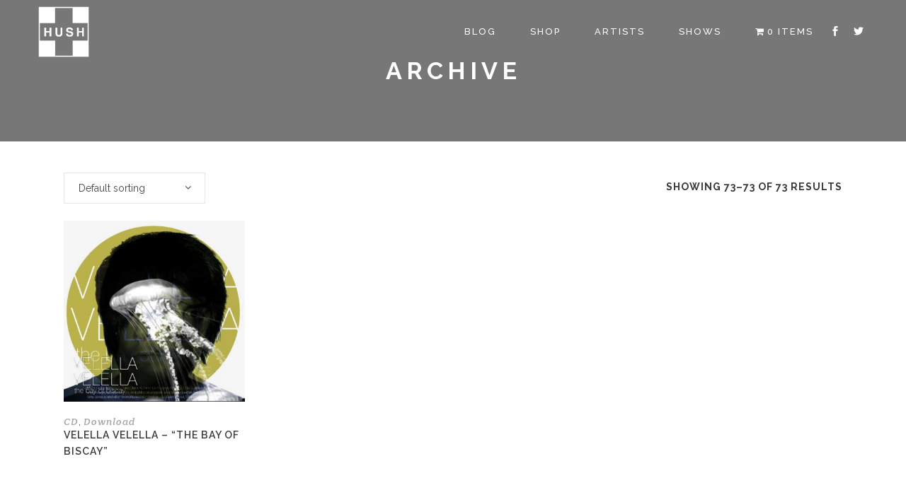

--- FILE ---
content_type: text/html; charset=UTF-8
request_url: https://www.hushrecords.com/format/cd-download/page/7/
body_size: 14576
content:
<!DOCTYPE html>
<html lang="en-US">
<head>
	<meta charset="UTF-8"/>
	
	<link rel="profile" href="https://gmpg.org/xfn/11"/>
		
				<meta name=viewport content="width=device-width,initial-scale=1,user-scalable=no">
					
						
				
	<title>CD + Download &#8211; Page 7 &#8211; HUSH</title>
<meta name='robots' content='max-image-preview:large' />
<link rel='dns-prefetch' href='//widget.bandsintown.com' />
<link rel='dns-prefetch' href='//fonts.googleapis.com' />
<link rel="alternate" type="application/rss+xml" title="HUSH &raquo; Feed" href="https://www.hushrecords.com/feed/" />
<link rel="alternate" type="application/rss+xml" title="HUSH &raquo; Comments Feed" href="https://www.hushrecords.com/comments/feed/" />
<link rel="alternate" type="application/rss+xml" title="HUSH &raquo; CD + Download Format Feed" href="https://www.hushrecords.com/format/cd-download/feed/" />
<style id='wp-img-auto-sizes-contain-inline-css' type='text/css'>
img:is([sizes=auto i],[sizes^="auto," i]){contain-intrinsic-size:3000px 1500px}
/*# sourceURL=wp-img-auto-sizes-contain-inline-css */
</style>
<link rel='stylesheet' id='layerslider-css' href='https://www.hushrecords.com/wp/wp-content/plugins/LayerSlider/static/layerslider/css/layerslider.css?ver=6.10.0' type='text/css' media='all' />
<link rel='stylesheet' id='ls-google-fonts-css' href='https://fonts.googleapis.com/css?family=Lato:100,300,regular,700,900%7COpen+Sans:300%7CIndie+Flower:regular%7COswald:300,regular,700&#038;subset=latin%2Clatin-ext' type='text/css' media='all' />
<style id='wp-emoji-styles-inline-css' type='text/css'>

	img.wp-smiley, img.emoji {
		display: inline !important;
		border: none !important;
		box-shadow: none !important;
		height: 1em !important;
		width: 1em !important;
		margin: 0 0.07em !important;
		vertical-align: -0.1em !important;
		background: none !important;
		padding: 0 !important;
	}
/*# sourceURL=wp-emoji-styles-inline-css */
</style>
<style id='wp-block-library-inline-css' type='text/css'>
:root{--wp-block-synced-color:#7a00df;--wp-block-synced-color--rgb:122,0,223;--wp-bound-block-color:var(--wp-block-synced-color);--wp-editor-canvas-background:#ddd;--wp-admin-theme-color:#007cba;--wp-admin-theme-color--rgb:0,124,186;--wp-admin-theme-color-darker-10:#006ba1;--wp-admin-theme-color-darker-10--rgb:0,107,160.5;--wp-admin-theme-color-darker-20:#005a87;--wp-admin-theme-color-darker-20--rgb:0,90,135;--wp-admin-border-width-focus:2px}@media (min-resolution:192dpi){:root{--wp-admin-border-width-focus:1.5px}}.wp-element-button{cursor:pointer}:root .has-very-light-gray-background-color{background-color:#eee}:root .has-very-dark-gray-background-color{background-color:#313131}:root .has-very-light-gray-color{color:#eee}:root .has-very-dark-gray-color{color:#313131}:root .has-vivid-green-cyan-to-vivid-cyan-blue-gradient-background{background:linear-gradient(135deg,#00d084,#0693e3)}:root .has-purple-crush-gradient-background{background:linear-gradient(135deg,#34e2e4,#4721fb 50%,#ab1dfe)}:root .has-hazy-dawn-gradient-background{background:linear-gradient(135deg,#faaca8,#dad0ec)}:root .has-subdued-olive-gradient-background{background:linear-gradient(135deg,#fafae1,#67a671)}:root .has-atomic-cream-gradient-background{background:linear-gradient(135deg,#fdd79a,#004a59)}:root .has-nightshade-gradient-background{background:linear-gradient(135deg,#330968,#31cdcf)}:root .has-midnight-gradient-background{background:linear-gradient(135deg,#020381,#2874fc)}:root{--wp--preset--font-size--normal:16px;--wp--preset--font-size--huge:42px}.has-regular-font-size{font-size:1em}.has-larger-font-size{font-size:2.625em}.has-normal-font-size{font-size:var(--wp--preset--font-size--normal)}.has-huge-font-size{font-size:var(--wp--preset--font-size--huge)}.has-text-align-center{text-align:center}.has-text-align-left{text-align:left}.has-text-align-right{text-align:right}.has-fit-text{white-space:nowrap!important}#end-resizable-editor-section{display:none}.aligncenter{clear:both}.items-justified-left{justify-content:flex-start}.items-justified-center{justify-content:center}.items-justified-right{justify-content:flex-end}.items-justified-space-between{justify-content:space-between}.screen-reader-text{border:0;clip-path:inset(50%);height:1px;margin:-1px;overflow:hidden;padding:0;position:absolute;width:1px;word-wrap:normal!important}.screen-reader-text:focus{background-color:#ddd;clip-path:none;color:#444;display:block;font-size:1em;height:auto;left:5px;line-height:normal;padding:15px 23px 14px;text-decoration:none;top:5px;width:auto;z-index:100000}html :where(.has-border-color){border-style:solid}html :where([style*=border-top-color]){border-top-style:solid}html :where([style*=border-right-color]){border-right-style:solid}html :where([style*=border-bottom-color]){border-bottom-style:solid}html :where([style*=border-left-color]){border-left-style:solid}html :where([style*=border-width]){border-style:solid}html :where([style*=border-top-width]){border-top-style:solid}html :where([style*=border-right-width]){border-right-style:solid}html :where([style*=border-bottom-width]){border-bottom-style:solid}html :where([style*=border-left-width]){border-left-style:solid}html :where(img[class*=wp-image-]){height:auto;max-width:100%}:where(figure){margin:0 0 1em}html :where(.is-position-sticky){--wp-admin--admin-bar--position-offset:var(--wp-admin--admin-bar--height,0px)}@media screen and (max-width:600px){html :where(.is-position-sticky){--wp-admin--admin-bar--position-offset:0px}}

/*# sourceURL=wp-block-library-inline-css */
</style><link rel='stylesheet' id='wc-blocks-style-css' href='https://www.hushrecords.com/wp/wp-content/plugins/woocommerce/assets/client/blocks/wc-blocks.css?ver=wc-10.4.3' type='text/css' media='all' />
<style id='global-styles-inline-css' type='text/css'>
:root{--wp--preset--aspect-ratio--square: 1;--wp--preset--aspect-ratio--4-3: 4/3;--wp--preset--aspect-ratio--3-4: 3/4;--wp--preset--aspect-ratio--3-2: 3/2;--wp--preset--aspect-ratio--2-3: 2/3;--wp--preset--aspect-ratio--16-9: 16/9;--wp--preset--aspect-ratio--9-16: 9/16;--wp--preset--color--black: #000000;--wp--preset--color--cyan-bluish-gray: #abb8c3;--wp--preset--color--white: #ffffff;--wp--preset--color--pale-pink: #f78da7;--wp--preset--color--vivid-red: #cf2e2e;--wp--preset--color--luminous-vivid-orange: #ff6900;--wp--preset--color--luminous-vivid-amber: #fcb900;--wp--preset--color--light-green-cyan: #7bdcb5;--wp--preset--color--vivid-green-cyan: #00d084;--wp--preset--color--pale-cyan-blue: #8ed1fc;--wp--preset--color--vivid-cyan-blue: #0693e3;--wp--preset--color--vivid-purple: #9b51e0;--wp--preset--gradient--vivid-cyan-blue-to-vivid-purple: linear-gradient(135deg,rgb(6,147,227) 0%,rgb(155,81,224) 100%);--wp--preset--gradient--light-green-cyan-to-vivid-green-cyan: linear-gradient(135deg,rgb(122,220,180) 0%,rgb(0,208,130) 100%);--wp--preset--gradient--luminous-vivid-amber-to-luminous-vivid-orange: linear-gradient(135deg,rgb(252,185,0) 0%,rgb(255,105,0) 100%);--wp--preset--gradient--luminous-vivid-orange-to-vivid-red: linear-gradient(135deg,rgb(255,105,0) 0%,rgb(207,46,46) 100%);--wp--preset--gradient--very-light-gray-to-cyan-bluish-gray: linear-gradient(135deg,rgb(238,238,238) 0%,rgb(169,184,195) 100%);--wp--preset--gradient--cool-to-warm-spectrum: linear-gradient(135deg,rgb(74,234,220) 0%,rgb(151,120,209) 20%,rgb(207,42,186) 40%,rgb(238,44,130) 60%,rgb(251,105,98) 80%,rgb(254,248,76) 100%);--wp--preset--gradient--blush-light-purple: linear-gradient(135deg,rgb(255,206,236) 0%,rgb(152,150,240) 100%);--wp--preset--gradient--blush-bordeaux: linear-gradient(135deg,rgb(254,205,165) 0%,rgb(254,45,45) 50%,rgb(107,0,62) 100%);--wp--preset--gradient--luminous-dusk: linear-gradient(135deg,rgb(255,203,112) 0%,rgb(199,81,192) 50%,rgb(65,88,208) 100%);--wp--preset--gradient--pale-ocean: linear-gradient(135deg,rgb(255,245,203) 0%,rgb(182,227,212) 50%,rgb(51,167,181) 100%);--wp--preset--gradient--electric-grass: linear-gradient(135deg,rgb(202,248,128) 0%,rgb(113,206,126) 100%);--wp--preset--gradient--midnight: linear-gradient(135deg,rgb(2,3,129) 0%,rgb(40,116,252) 100%);--wp--preset--font-size--small: 13px;--wp--preset--font-size--medium: 20px;--wp--preset--font-size--large: 36px;--wp--preset--font-size--x-large: 42px;--wp--preset--spacing--20: 0.44rem;--wp--preset--spacing--30: 0.67rem;--wp--preset--spacing--40: 1rem;--wp--preset--spacing--50: 1.5rem;--wp--preset--spacing--60: 2.25rem;--wp--preset--spacing--70: 3.38rem;--wp--preset--spacing--80: 5.06rem;--wp--preset--shadow--natural: 6px 6px 9px rgba(0, 0, 0, 0.2);--wp--preset--shadow--deep: 12px 12px 50px rgba(0, 0, 0, 0.4);--wp--preset--shadow--sharp: 6px 6px 0px rgba(0, 0, 0, 0.2);--wp--preset--shadow--outlined: 6px 6px 0px -3px rgb(255, 255, 255), 6px 6px rgb(0, 0, 0);--wp--preset--shadow--crisp: 6px 6px 0px rgb(0, 0, 0);}:where(.is-layout-flex){gap: 0.5em;}:where(.is-layout-grid){gap: 0.5em;}body .is-layout-flex{display: flex;}.is-layout-flex{flex-wrap: wrap;align-items: center;}.is-layout-flex > :is(*, div){margin: 0;}body .is-layout-grid{display: grid;}.is-layout-grid > :is(*, div){margin: 0;}:where(.wp-block-columns.is-layout-flex){gap: 2em;}:where(.wp-block-columns.is-layout-grid){gap: 2em;}:where(.wp-block-post-template.is-layout-flex){gap: 1.25em;}:where(.wp-block-post-template.is-layout-grid){gap: 1.25em;}.has-black-color{color: var(--wp--preset--color--black) !important;}.has-cyan-bluish-gray-color{color: var(--wp--preset--color--cyan-bluish-gray) !important;}.has-white-color{color: var(--wp--preset--color--white) !important;}.has-pale-pink-color{color: var(--wp--preset--color--pale-pink) !important;}.has-vivid-red-color{color: var(--wp--preset--color--vivid-red) !important;}.has-luminous-vivid-orange-color{color: var(--wp--preset--color--luminous-vivid-orange) !important;}.has-luminous-vivid-amber-color{color: var(--wp--preset--color--luminous-vivid-amber) !important;}.has-light-green-cyan-color{color: var(--wp--preset--color--light-green-cyan) !important;}.has-vivid-green-cyan-color{color: var(--wp--preset--color--vivid-green-cyan) !important;}.has-pale-cyan-blue-color{color: var(--wp--preset--color--pale-cyan-blue) !important;}.has-vivid-cyan-blue-color{color: var(--wp--preset--color--vivid-cyan-blue) !important;}.has-vivid-purple-color{color: var(--wp--preset--color--vivid-purple) !important;}.has-black-background-color{background-color: var(--wp--preset--color--black) !important;}.has-cyan-bluish-gray-background-color{background-color: var(--wp--preset--color--cyan-bluish-gray) !important;}.has-white-background-color{background-color: var(--wp--preset--color--white) !important;}.has-pale-pink-background-color{background-color: var(--wp--preset--color--pale-pink) !important;}.has-vivid-red-background-color{background-color: var(--wp--preset--color--vivid-red) !important;}.has-luminous-vivid-orange-background-color{background-color: var(--wp--preset--color--luminous-vivid-orange) !important;}.has-luminous-vivid-amber-background-color{background-color: var(--wp--preset--color--luminous-vivid-amber) !important;}.has-light-green-cyan-background-color{background-color: var(--wp--preset--color--light-green-cyan) !important;}.has-vivid-green-cyan-background-color{background-color: var(--wp--preset--color--vivid-green-cyan) !important;}.has-pale-cyan-blue-background-color{background-color: var(--wp--preset--color--pale-cyan-blue) !important;}.has-vivid-cyan-blue-background-color{background-color: var(--wp--preset--color--vivid-cyan-blue) !important;}.has-vivid-purple-background-color{background-color: var(--wp--preset--color--vivid-purple) !important;}.has-black-border-color{border-color: var(--wp--preset--color--black) !important;}.has-cyan-bluish-gray-border-color{border-color: var(--wp--preset--color--cyan-bluish-gray) !important;}.has-white-border-color{border-color: var(--wp--preset--color--white) !important;}.has-pale-pink-border-color{border-color: var(--wp--preset--color--pale-pink) !important;}.has-vivid-red-border-color{border-color: var(--wp--preset--color--vivid-red) !important;}.has-luminous-vivid-orange-border-color{border-color: var(--wp--preset--color--luminous-vivid-orange) !important;}.has-luminous-vivid-amber-border-color{border-color: var(--wp--preset--color--luminous-vivid-amber) !important;}.has-light-green-cyan-border-color{border-color: var(--wp--preset--color--light-green-cyan) !important;}.has-vivid-green-cyan-border-color{border-color: var(--wp--preset--color--vivid-green-cyan) !important;}.has-pale-cyan-blue-border-color{border-color: var(--wp--preset--color--pale-cyan-blue) !important;}.has-vivid-cyan-blue-border-color{border-color: var(--wp--preset--color--vivid-cyan-blue) !important;}.has-vivid-purple-border-color{border-color: var(--wp--preset--color--vivid-purple) !important;}.has-vivid-cyan-blue-to-vivid-purple-gradient-background{background: var(--wp--preset--gradient--vivid-cyan-blue-to-vivid-purple) !important;}.has-light-green-cyan-to-vivid-green-cyan-gradient-background{background: var(--wp--preset--gradient--light-green-cyan-to-vivid-green-cyan) !important;}.has-luminous-vivid-amber-to-luminous-vivid-orange-gradient-background{background: var(--wp--preset--gradient--luminous-vivid-amber-to-luminous-vivid-orange) !important;}.has-luminous-vivid-orange-to-vivid-red-gradient-background{background: var(--wp--preset--gradient--luminous-vivid-orange-to-vivid-red) !important;}.has-very-light-gray-to-cyan-bluish-gray-gradient-background{background: var(--wp--preset--gradient--very-light-gray-to-cyan-bluish-gray) !important;}.has-cool-to-warm-spectrum-gradient-background{background: var(--wp--preset--gradient--cool-to-warm-spectrum) !important;}.has-blush-light-purple-gradient-background{background: var(--wp--preset--gradient--blush-light-purple) !important;}.has-blush-bordeaux-gradient-background{background: var(--wp--preset--gradient--blush-bordeaux) !important;}.has-luminous-dusk-gradient-background{background: var(--wp--preset--gradient--luminous-dusk) !important;}.has-pale-ocean-gradient-background{background: var(--wp--preset--gradient--pale-ocean) !important;}.has-electric-grass-gradient-background{background: var(--wp--preset--gradient--electric-grass) !important;}.has-midnight-gradient-background{background: var(--wp--preset--gradient--midnight) !important;}.has-small-font-size{font-size: var(--wp--preset--font-size--small) !important;}.has-medium-font-size{font-size: var(--wp--preset--font-size--medium) !important;}.has-large-font-size{font-size: var(--wp--preset--font-size--large) !important;}.has-x-large-font-size{font-size: var(--wp--preset--font-size--x-large) !important;}
/*# sourceURL=global-styles-inline-css */
</style>

<style id='classic-theme-styles-inline-css' type='text/css'>
/*! This file is auto-generated */
.wp-block-button__link{color:#fff;background-color:#32373c;border-radius:9999px;box-shadow:none;text-decoration:none;padding:calc(.667em + 2px) calc(1.333em + 2px);font-size:1.125em}.wp-block-file__button{background:#32373c;color:#fff;text-decoration:none}
/*# sourceURL=/wp-includes/css/classic-themes.min.css */
</style>
<link rel='stylesheet' id='wpmenucart-icons-css' href='https://www.hushrecords.com/wp/wp-content/plugins/woocommerce-menu-bar-cart/assets/css/wpmenucart-icons.min.css?ver=2.14.12' type='text/css' media='all' />
<style id='wpmenucart-icons-inline-css' type='text/css'>
@font-face{font-family:WPMenuCart;src:url(https://www.hushrecords.com/wp/wp-content/plugins/woocommerce-menu-bar-cart/assets/fonts/WPMenuCart.eot);src:url(https://www.hushrecords.com/wp/wp-content/plugins/woocommerce-menu-bar-cart/assets/fonts/WPMenuCart.eot?#iefix) format('embedded-opentype'),url(https://www.hushrecords.com/wp/wp-content/plugins/woocommerce-menu-bar-cart/assets/fonts/WPMenuCart.woff2) format('woff2'),url(https://www.hushrecords.com/wp/wp-content/plugins/woocommerce-menu-bar-cart/assets/fonts/WPMenuCart.woff) format('woff'),url(https://www.hushrecords.com/wp/wp-content/plugins/woocommerce-menu-bar-cart/assets/fonts/WPMenuCart.ttf) format('truetype'),url(https://www.hushrecords.com/wp/wp-content/plugins/woocommerce-menu-bar-cart/assets/fonts/WPMenuCart.svg#WPMenuCart) format('svg');font-weight:400;font-style:normal;font-display:swap}
/*# sourceURL=wpmenucart-icons-inline-css */
</style>
<link rel='stylesheet' id='wpmenucart-css' href='https://www.hushrecords.com/wp/wp-content/plugins/woocommerce-menu-bar-cart/assets/css/wpmenucart-main.min.css?ver=2.14.12' type='text/css' media='all' />
<style id='woocommerce-inline-inline-css' type='text/css'>
.woocommerce form .form-row .required { visibility: visible; }
/*# sourceURL=woocommerce-inline-inline-css */
</style>
<link rel='stylesheet' id='woocommerce-nyp-css' href='https://www.hushrecords.com/wp/wp-content/plugins/woocommerce-name-your-price/assets/css/name-your-price.css?ver=2.5.5' type='text/css' media='all' />
<link rel='stylesheet' id='mediaelement-css' href='https://www.hushrecords.com/wp/wp-includes/js/mediaelement/mediaelementplayer-legacy.min.css?ver=4.2.17' type='text/css' media='all' />
<link rel='stylesheet' id='wp-mediaelement-css' href='https://www.hushrecords.com/wp/wp-includes/js/mediaelement/wp-mediaelement.min.css?ver=6.9' type='text/css' media='all' />
<link rel='stylesheet' id='stockholm-default-style-css' href='https://www.hushrecords.com/wp/wp-content/themes/stockholm/style.css?ver=6.9' type='text/css' media='all' />
<link rel='stylesheet' id='stockholm-font-awesome-css' href='https://www.hushrecords.com/wp/wp-content/themes/stockholm/framework/modules/icons/font-awesome/css/font-awesome.min.css?ver=6.9' type='text/css' media='all' />
<link rel='stylesheet' id='elegant-icons-css' href='https://www.hushrecords.com/wp/wp-content/themes/stockholm/framework/modules/icons/elegant-icons/style.min.css?ver=6.9' type='text/css' media='all' />
<link rel='stylesheet' id='linear-icons-css' href='https://www.hushrecords.com/wp/wp-content/themes/stockholm/framework/modules/icons/linear-icons/style.min.css?ver=6.9' type='text/css' media='all' />
<link rel='stylesheet' id='linea-icons-css' href='https://www.hushrecords.com/wp/wp-content/themes/stockholm/framework/modules/icons/linea-icons/style.min.css?ver=6.9' type='text/css' media='all' />
<link rel='stylesheet' id='ion-icons-css' href='https://www.hushrecords.com/wp/wp-content/themes/stockholm/framework/modules/icons/ion-icons/style.min.css?ver=6.9' type='text/css' media='all' />
<link rel='stylesheet' id='stockholm-stylesheet-css' href='https://www.hushrecords.com/wp/wp-content/themes/stockholm/css/stylesheet.min.css?ver=6.9' type='text/css' media='all' />
<link rel='stylesheet' id='stockholm-webkit-css' href='https://www.hushrecords.com/wp/wp-content/themes/stockholm/css/webkit_stylesheet.css?ver=6.9' type='text/css' media='all' />
<link rel='stylesheet' id='stockholm-woocommerce-css' href='https://www.hushrecords.com/wp/wp-content/themes/stockholm/css/woocommerce.min.css?ver=6.9' type='text/css' media='all' />
<link rel='stylesheet' id='stockholm-woocommerce_responsive-css' href='https://www.hushrecords.com/wp/wp-content/themes/stockholm/css/woocommerce_responsive.min.css?ver=6.9' type='text/css' media='all' />
<link rel='stylesheet' id='stockholm-style-dynamic-css' href='https://www.hushrecords.com/wp/wp-content/themes/stockholm/css/style_dynamic_callback.php?ver=6.9' type='text/css' media='all' />
<link rel='stylesheet' id='stockholm-responsive-css' href='https://www.hushrecords.com/wp/wp-content/themes/stockholm/css/responsive.min.css?ver=6.9' type='text/css' media='all' />
<link rel='stylesheet' id='stockholm-style-dynamic-responsive-css' href='https://www.hushrecords.com/wp/wp-content/themes/stockholm/css/style_dynamic_responsive_callback.php?ver=6.9' type='text/css' media='all' />
<style id='stockholm-style-dynamic-responsive-inline-css' type='text/css'>
.q_tabs .tabs-nav li.active a, .q_tabs .tabs-nav li a:hover{background-color:#393939;}

.woocommerce .select2-container.orderby .select2-choice,
.woocommerce-page .select2-container.orderby .select2-choice,
.woocommerce .select2-dropdown-open.select2-drop-above.orderby .select2-choice,
.woocommerce .select2-dropdown-open.select2-drop-above.orderby .select2-choices,
.woocommerce-page .select2-dropdown-open.select2-drop-above.orderby .select2-choice,
.woocommerce-page .select2-dropdown-open.select2-drop-above.orderby .select2-choices{
      background-color:#f8f8f8;
}
/*# sourceURL=stockholm-style-dynamic-responsive-inline-css */
</style>
<link rel='stylesheet' id='js_composer_front-css' href='https://www.hushrecords.com/wp/wp-content/plugins/js_composer/assets/css/js_composer.min.css?ver=6.10.0' type='text/css' media='all' />
<link rel='stylesheet' id='stockholm-google-fonts-css' href='https://fonts.googleapis.com/css?family=Raleway%3A100%2C100i%2C200%2C200i%2C300%2C300i%2C400%2C400i%2C500%2C500i%2C600%2C600i%2C700%2C700i%2C800%2C800i%2C900%2C900i%7CCrete+Round%3A100%2C100i%2C200%2C200i%2C300%2C300i%2C400%2C400i%2C500%2C500i%2C600%2C600i%2C700%2C700i%2C800%2C800i%2C900%2C900i%7CJosefin+Sans%3A100%2C100i%2C200%2C200i%2C300%2C300i%2C400%2C400i%2C500%2C500i%2C600%2C600i%2C700%2C700i%2C800%2C800i%2C900%2C900i&#038;subset=latin%2Clatin-ext&#038;ver=1.0.0' type='text/css' media='all' />
<script type="text/javascript" src="https://www.hushrecords.com/wp/wp-includes/js/jquery/jquery.min.js?ver=3.7.1" id="jquery-core-js"></script>
<script type="text/javascript" src="https://www.hushrecords.com/wp/wp-includes/js/jquery/jquery-migrate.min.js?ver=3.4.1" id="jquery-migrate-js"></script>
<script type="text/javascript" src="https://www.hushrecords.com/wp/wp-content/plugins/gigpress/scripts/gigpress.js?ver=6.9" id="gigpress-js-js"></script>
<script type="text/javascript" id="layerslider-greensock-js-extra">
/* <![CDATA[ */
var LS_Meta = {"v":"6.10.0"};
//# sourceURL=layerslider-greensock-js-extra
/* ]]> */
</script>
<script type="text/javascript" src="https://www.hushrecords.com/wp/wp-content/plugins/LayerSlider/static/layerslider/js/greensock.js?ver=1.19.0" id="layerslider-greensock-js"></script>
<script type="text/javascript" src="https://www.hushrecords.com/wp/wp-content/plugins/LayerSlider/static/layerslider/js/layerslider.kreaturamedia.jquery.js?ver=6.10.0" id="layerslider-js"></script>
<script type="text/javascript" src="https://www.hushrecords.com/wp/wp-content/plugins/LayerSlider/static/layerslider/js/layerslider.transitions.js?ver=6.10.0" id="layerslider-transitions-js"></script>
<script type="text/javascript" src="https://widget.bandsintown.com/main.min.js?ver=6.9" id="bit-tour-dates-js"></script>
<script type="text/javascript" src="https://www.hushrecords.com/wp/wp-content/plugins/woocommerce/assets/js/jquery-blockui/jquery.blockUI.min.js?ver=2.7.0-wc.10.4.3" id="wc-jquery-blockui-js" data-wp-strategy="defer"></script>
<script type="text/javascript" id="wc-add-to-cart-js-extra">
/* <![CDATA[ */
var wc_add_to_cart_params = {"ajax_url":"/wp/wp-admin/admin-ajax.php","wc_ajax_url":"/?wc-ajax=%%endpoint%%","i18n_view_cart":"View cart","cart_url":"https://www.hushrecords.com/cart/","is_cart":"","cart_redirect_after_add":"no"};
//# sourceURL=wc-add-to-cart-js-extra
/* ]]> */
</script>
<script type="text/javascript" src="https://www.hushrecords.com/wp/wp-content/plugins/woocommerce/assets/js/frontend/add-to-cart.min.js?ver=10.4.3" id="wc-add-to-cart-js" data-wp-strategy="defer"></script>
<script type="text/javascript" src="https://www.hushrecords.com/wp/wp-content/plugins/woocommerce/assets/js/js-cookie/js.cookie.min.js?ver=2.1.4-wc.10.4.3" id="wc-js-cookie-js" defer="defer" data-wp-strategy="defer"></script>
<script type="text/javascript" id="woocommerce-js-extra">
/* <![CDATA[ */
var woocommerce_params = {"ajax_url":"/wp/wp-admin/admin-ajax.php","wc_ajax_url":"/?wc-ajax=%%endpoint%%","i18n_password_show":"Show password","i18n_password_hide":"Hide password"};
//# sourceURL=woocommerce-js-extra
/* ]]> */
</script>
<script type="text/javascript" src="https://www.hushrecords.com/wp/wp-content/plugins/woocommerce/assets/js/frontend/woocommerce.min.js?ver=10.4.3" id="woocommerce-js" defer="defer" data-wp-strategy="defer"></script>
<script type="text/javascript" src="https://www.hushrecords.com/wp/wp-content/plugins/js_composer/assets/js/vendors/woocommerce-add-to-cart.js?ver=6.10.0" id="vc_woocommerce-add-to-cart-js-js"></script>
<script type="text/javascript" src="https://www.hushrecords.com/wp/wp-content/themes/stockholm/js/plugins/hammer.min.js?ver=1" id="hammer-js"></script>
<script type="text/javascript" src="https://www.hushrecords.com/wp/wp-content/themes/stockholm/js/plugins/virtual-scroll.min.js?ver=1" id="virtual-scroll-js"></script>
<script type="text/javascript" src="https://www.hushrecords.com/wp/wp-content/plugins/woocommerce/assets/js/select2/select2.full.min.js?ver=4.0.3-wc.10.4.3" id="wc-select2-js" defer="defer" data-wp-strategy="defer"></script>
<meta name="generator" content="Powered by LayerSlider 6.10.0 - Multi-Purpose, Responsive, Parallax, Mobile-Friendly Slider Plugin for WordPress." />
<!-- LayerSlider updates and docs at: https://layerslider.kreaturamedia.com -->
<link rel="https://api.w.org/" href="https://www.hushrecords.com/wp-json/" /><link rel="EditURI" type="application/rsd+xml" title="RSD" href="https://www.hushrecords.com/wp/xmlrpc.php?rsd" />
<meta name="generator" content="WordPress 6.9" />
<meta name="generator" content="WooCommerce 10.4.3" />
<link href="https://www.hushrecords.com/?feed=gigpress" rel="alternate" type="application/rss+xml" title="Upcoming shows" />
	<noscript><style>.woocommerce-product-gallery{ opacity: 1 !important; }</style></noscript>
	<meta name="generator" content="Powered by WPBakery Page Builder - drag and drop page builder for WordPress."/>
<link rel="icon" href="https://www.hushrecords.com/wp/wp-content/uploads/2016/07/HUSHbw-150x150.jpg" sizes="32x32" />
<link rel="icon" href="https://www.hushrecords.com/wp/wp-content/uploads/2016/07/HUSHbw-400x400.jpg" sizes="192x192" />
<link rel="apple-touch-icon" href="https://www.hushrecords.com/wp/wp-content/uploads/2016/07/HUSHbw-400x400.jpg" />
<meta name="msapplication-TileImage" content="https://www.hushrecords.com/wp/wp-content/uploads/2016/07/HUSHbw-400x400.jpg" />
<noscript><style> .wpb_animate_when_almost_visible { opacity: 1; }</style></noscript><link rel='stylesheet' id='wc-stripe-blocks-checkout-style-css' href='https://www.hushrecords.com/wp/wp-content/plugins/woocommerce-gateway-stripe/build/upe-blocks.css?ver=1e1661bb3db973deba05' type='text/css' media='all' />
<link rel='stylesheet' id='gigpress-css-css' href='https://www.hushrecords.com/wp/wp-content/plugins/gigpress/css/gigpress.css?ver=6.9' type='text/css' media='all' />
</head>
<body data-rsssl=1 class="archive paged tax-pa_format term-cd-download term-323 paged-7 wp-theme-stockholm theme-stockholm stockholm-core-2.4.8 woocommerce woocommerce-page woocommerce-no-js select-theme-ver-9.14.4  qode_menu_ qode-single-product-thumbs-below wpb-js-composer js-comp-ver-6.10.0 vc_responsive">
		<div class="wrapper">
		<div class="wrapper_inner">
						<a id='back_to_top' href='#'>
				<span class="fa-stack">
					<i class="fa fa-angle-up"></i>				</span>
			</a>
				<header class="page_header scrolled_not_transparent light stick">
				
		<div class="header_inner clearfix">
						
			<div class="header_top_bottom_holder">
								
				<div class="header_bottom clearfix" >
																			<div class="header_inner_left">
																	<div class="mobile_menu_button"><span><i class="fa fa-bars"></i></span></div>
								<div class="logo_wrapper">
									<div class="q_logo">
										<a href="https://www.hushrecords.com/">
	<img class="normal" src="https://www.hushrecords.com/wp/wp-content/uploads/2015/02/whitelogo.png" alt="Logo"/>
<img class="light" src="https://www.hushrecords.com/wp/wp-content/uploads/2015/02/whitelogo.png" alt="Logo"/>
<img class="dark" src="https://www.hushrecords.com/wp/wp-content/uploads/2015/02/whitelogo.png" alt="Logo"/>
	
	<img class="sticky" src="https://www.hushrecords.com/wp/wp-content/uploads/2015/02/whitelogo.png" alt="Logo"/>
	
	</a>									</div>
																	</div>
																
                                							</div>
																																							<div class="header_inner_right">
										<div class="side_menu_button_wrapper right">
																							<div class="header_bottom_right_widget_holder"><div class="header_bottom_widget widget_text">			<div class="textwidget"><span class='q_social_icon_holder with_link normal_social' ><a href='https://www.facebook.com/pages/HUSH-Records/344945942178' target='_blank'><span class='social_icon social_facebook 17px simple_social' style='color: #fff;'></span></a></span>

<span class='q_social_icon_holder with_link normal_social' ><a href='https://twitter.com/hushrecords' target='_blank'><span class='social_icon social_twitter 17px simple_social' style='color: #fff;'></span></a></span></div>
		</div></div>
																																	<div class="side_menu_button">
																																															</div>
										</div>
									</div>
																                                                                    <nav class="main_menu drop_down   right">
                                        <ul id="menu-menu" class=""><li id="nav-menu-item-21708" class="menu-item menu-item-type-post_type menu-item-object-page  narrow"><a href="https://www.hushrecords.com/blog/" class=""><i class="menu_icon fa blank"></i><span class="menu-text">Blog</span><span class="plus"></span></a></li>
<li id="nav-menu-item-22099" class="menu-item menu-item-type-post_type menu-item-object-page menu-item-home  narrow"><a href="https://www.hushrecords.com/" class=""><i class="menu_icon fa blank"></i><span class="menu-text">Shop</span><span class="plus"></span></a></li>
<li id="nav-menu-item-21588" class="menu-item menu-item-type-post_type menu-item-object-page menu-item-has-children  has_sub narrow"><a href="https://www.hushrecords.com/artists/" class=""><i class="menu_icon fa blank"></i><span class="menu-text">Artists</span><span class="plus"></span></a>
<div class="second"><div class="inner"><ul>
	<li id="nav-menu-item-21589" class="menu-item menu-item-type-post_type menu-item-object-page "><a href="https://www.hushrecords.com/artists/amy-annelle/" class=""><i class="menu_icon fa blank"></i><span class="menu-text">Amy Annelle</span><span class="plus"></span></a></li>
	<li id="nav-menu-item-21590" class="menu-item menu-item-type-post_type menu-item-object-page "><a href="https://www.hushrecords.com/artists/blanket-music/" class=""><i class="menu_icon fa blank"></i><span class="menu-text">Blanket Music</span><span class="plus"></span></a></li>
	<li id="nav-menu-item-21591" class="menu-item menu-item-type-post_type menu-item-object-page "><a href="https://www.hushrecords.com/artists/bobby-birdman/" class=""><i class="menu_icon fa blank"></i><span class="menu-text">Bobby Birdman</span><span class="plus"></span></a></li>
	<li id="nav-menu-item-21684" class="menu-item menu-item-type-post_type menu-item-object-page "><a href="https://www.hushrecords.com/artists/casey-dienel/" class=""><i class="menu_icon fa blank"></i><span class="menu-text">Casey Dienel</span><span class="plus"></span></a></li>
	<li id="nav-menu-item-21685" class="menu-item menu-item-type-post_type menu-item-object-page "><a href="https://www.hushrecords.com/artists/corrina-repp/" class=""><i class="menu_icon fa blank"></i><span class="menu-text">Corrina Repp</span><span class="plus"></span></a></li>
	<li id="nav-menu-item-21592" class="menu-item menu-item-type-post_type menu-item-object-page "><a href="https://www.hushrecords.com/artists/carlos-forster/" class=""><i class="menu_icon fa blank"></i><span class="menu-text">Carlos Forster</span><span class="plus"></span></a></li>
	<li id="nav-menu-item-21686" class="menu-item menu-item-type-post_type menu-item-object-page "><a href="https://www.hushrecords.com/artists/datr/" class=""><i class="menu_icon fa blank"></i><span class="menu-text">Dat&#8217;r</span><span class="plus"></span></a></li>
	<li id="nav-menu-item-21663" class="menu-item menu-item-type-post_type menu-item-object-page "><a href="https://www.hushrecords.com/artists/the-decemberists/" class=""><i class="menu_icon fa blank"></i><span class="menu-text">The Decemberists</span><span class="plus"></span></a></li>
	<li id="nav-menu-item-21687" class="menu-item menu-item-type-post_type menu-item-object-page "><a href="https://www.hushrecords.com/artists/fancie/" class=""><i class="menu_icon fa blank"></i><span class="menu-text">Fancie</span><span class="plus"></span></a></li>
	<li id="nav-menu-item-21688" class="menu-item menu-item-type-post_type menu-item-object-page "><a href="https://www.hushrecords.com/artists/flash-hawk-paror-ensemble/" class=""><i class="menu_icon fa blank"></i><span class="menu-text">Flash Hawk Parlor Ensemble</span><span class="plus"></span></a></li>
	<li id="nav-menu-item-21689" class="menu-item menu-item-type-post_type menu-item-object-page "><a href="https://www.hushrecords.com/artists/graves/" class=""><i class="menu_icon fa blank"></i><span class="menu-text">Graves</span><span class="plus"></span></a></li>
	<li id="nav-menu-item-21690" class="menu-item menu-item-type-post_type menu-item-object-page "><a href="https://www.hushrecords.com/artists/hosannas/" class=""><i class="menu_icon fa blank"></i><span class="menu-text">Hosannas</span><span class="plus"></span></a></li>
	<li id="nav-menu-item-22810" class="menu-item menu-item-type-post_type menu-item-object-page "><a href="https://www.hushrecords.com/artists/igor-khabarov/" class=""><i class="menu_icon fa blank"></i><span class="menu-text">Igor Khabarov</span><span class="plus"></span></a></li>
	<li id="nav-menu-item-23349" class="menu-item menu-item-type-post_type menu-item-object-page "><a href="https://www.hushrecords.com/jeff-london/" class=""><i class="menu_icon fa blank"></i><span class="menu-text">Jeff London</span><span class="plus"></span></a></li>
	<li id="nav-menu-item-21666" class="menu-item menu-item-type-post_type menu-item-object-page "><a href="https://www.hushrecords.com/artists/kaitlyn-ni-donovan/" class=""><i class="menu_icon fa blank"></i><span class="menu-text">Kaitlyn Ni Donovan</span><span class="plus"></span></a></li>
	<li id="nav-menu-item-21667" class="menu-item menu-item-type-post_type menu-item-object-page "><a href="https://www.hushrecords.com/artists/kele-goodwin/" class=""><i class="menu_icon fa blank"></i><span class="menu-text">Kele Goodwin</span><span class="plus"></span></a></li>
	<li id="nav-menu-item-21668" class="menu-item menu-item-type-post_type menu-item-object-page "><a href="https://www.hushrecords.com/artists/kind-of-like-spitting/" class=""><i class="menu_icon fa blank"></i><span class="menu-text">Kind Of Like Spitting</span><span class="plus"></span></a></li>
	<li id="nav-menu-item-21670" class="menu-item menu-item-type-post_type menu-item-object-page "><a href="https://www.hushrecords.com/artists/laura-gibson/" class=""><i class="menu_icon fa blank"></i><span class="menu-text">Laura Gibson</span><span class="plus"></span></a></li>
	<li id="nav-menu-item-21671" class="menu-item menu-item-type-post_type menu-item-object-page "><a href="https://www.hushrecords.com/artists/loch-lomond/" class=""><i class="menu_icon fa blank"></i><span class="menu-text">Loch Lomond</span><span class="plus"></span></a></li>
	<li id="nav-menu-item-21672" class="menu-item menu-item-type-post_type menu-item-object-page "><a href="https://www.hushrecords.com/artists/nick-jaina/" class=""><i class="menu_icon fa blank"></i><span class="menu-text">Nick Jaina</span><span class="plus"></span></a></li>
	<li id="nav-menu-item-21673" class="menu-item menu-item-type-post_type menu-item-object-page "><a href="https://www.hushrecords.com/artists/nils-frahm/" class=""><i class="menu_icon fa blank"></i><span class="menu-text">Nils Frahm &#038; Anne Müller</span><span class="plus"></span></a></li>
	<li id="nav-menu-item-21674" class="menu-item menu-item-type-post_type menu-item-object-page "><a href="https://www.hushrecords.com/artists/noise-for-pretend/" class=""><i class="menu_icon fa blank"></i><span class="menu-text">Noise For Pretend</span><span class="plus"></span></a></li>
	<li id="nav-menu-item-21676" class="menu-item menu-item-type-post_type menu-item-object-page "><a href="https://www.hushrecords.com/artists/novi-split/" class=""><i class="menu_icon fa blank"></i><span class="menu-text">Novi Split</span><span class="plus"></span></a></li>
	<li id="nav-menu-item-21675" class="menu-item menu-item-type-post_type menu-item-object-page "><a href="https://www.hushrecords.com/artists/norfolk-western/" class=""><i class="menu_icon fa blank"></i><span class="menu-text">Norfolk &#038; Western</span><span class="plus"></span></a></li>
	<li id="nav-menu-item-21658" class="menu-item menu-item-type-post_type menu-item-object-page "><a href="https://www.hushrecords.com/the-operacycle/" class=""><i class="menu_icon fa blank"></i><span class="menu-text">The Operacycle</span><span class="plus"></span></a></li>
	<li id="nav-menu-item-21677" class="menu-item menu-item-type-post_type menu-item-object-page "><a href="https://www.hushrecords.com/artists/parks-recreation/" class=""><i class="menu_icon fa blank"></i><span class="menu-text">Parks &#038; Recreation</span><span class="plus"></span></a></li>
	<li id="nav-menu-item-21683" class="menu-item menu-item-type-post_type menu-item-object-page "><a href="https://www.hushrecords.com/artists/peter-broderick/" class=""><i class="menu_icon fa blank"></i><span class="menu-text">Peter Broderick</span><span class="plus"></span></a></li>
	<li id="nav-menu-item-21659" class="menu-item menu-item-type-post_type menu-item-object-page "><a href="https://www.hushrecords.com/the-places/" class=""><i class="menu_icon fa blank"></i><span class="menu-text">The Places</span><span class="plus"></span></a></li>
	<li id="nav-menu-item-21678" class="menu-item menu-item-type-post_type menu-item-object-page "><a href="https://www.hushrecords.com/artists/podington-bear/" class=""><i class="menu_icon fa blank"></i><span class="menu-text">Podington Bear</span><span class="plus"></span></a></li>
	<li id="nav-menu-item-21679" class="menu-item menu-item-type-post_type menu-item-object-page "><a href="https://www.hushrecords.com/artists/rauelsson/" class=""><i class="menu_icon fa blank"></i><span class="menu-text">Rauelsson</span><span class="plus"></span></a></li>
	<li id="nav-menu-item-21680" class="menu-item menu-item-type-post_type menu-item-object-page "><a href="https://www.hushrecords.com/artists/reclinerland/" class=""><i class="menu_icon fa blank"></i><span class="menu-text">Reclinerland</span><span class="plus"></span></a></li>
	<li id="nav-menu-item-21660" class="menu-item menu-item-type-post_type menu-item-object-page "><a href="https://www.hushrecords.com/artists/run-on-sentence-2/" class=""><i class="menu_icon fa blank"></i><span class="menu-text">Run On Sentence</span><span class="plus"></span></a></li>
	<li id="nav-menu-item-21661" class="menu-item menu-item-type-post_type menu-item-object-page "><a href="https://www.hushrecords.com/artists/shelley-short/" class=""><i class="menu_icon fa blank"></i><span class="menu-text">Shelley Short</span><span class="plus"></span></a></li>
	<li id="nav-menu-item-21662" class="menu-item menu-item-type-post_type menu-item-object-page "><a href="https://www.hushrecords.com/artists/super-xx-man/" class=""><i class="menu_icon fa blank"></i><span class="menu-text">Super XX Man</span><span class="plus"></span></a></li>
	<li id="nav-menu-item-21665" class="menu-item menu-item-type-post_type menu-item-object-page "><a href="https://www.hushrecords.com/artists/velella-velella/" class=""><i class="menu_icon fa blank"></i><span class="menu-text">Velella Velella</span><span class="plus"></span></a></li>
	<li id="nav-menu-item-23005" class="menu-item menu-item-type-post_type menu-item-object-page "><a href="https://www.hushrecords.com/artists/yeyey/" class=""><i class="menu_icon fa blank"></i><span class="menu-text">YEYEY</span><span class="plus"></span></a></li>
</ul></div></div>
</li>
<li id="nav-menu-item-23102" class="menu-item menu-item-type-post_type menu-item-object-page  narrow"><a href="https://www.hushrecords.com/shows/" class=""><i class="menu_icon fa blank"></i><span class="menu-text">Shows</span><span class="plus"></span></a></li>
<li class="menu-item menu-item-type-post_type menu-item-object-page  narrow wpmenucartli wpmenucart-display-standard menu-item" id="wpmenucartli"><a class="wpmenucart-contents empty-wpmenucart-visible" href="https://www.hushrecords.com/" title="Start shopping"><i class="wpmenucart-icon-shopping-cart-0" role="img" aria-label="Cart"></i><span class="cartcontents">0 items</span></a></li></ul>                                    </nav>
                                																																							<nav class="mobile_menu">
			<ul id="menu-menu-1" class=""><li id="mobile-menu-item-21708" class="menu-item menu-item-type-post_type menu-item-object-page "><a href="https://www.hushrecords.com/blog/" class=""><span>Blog</span></a><span class="mobile_arrow"><i class="fa fa-angle-right"></i><i class="fa fa-angle-down"></i></span></li>
<li id="mobile-menu-item-22099" class="menu-item menu-item-type-post_type menu-item-object-page menu-item-home "><a href="https://www.hushrecords.com/" class=""><span>Shop</span></a><span class="mobile_arrow"><i class="fa fa-angle-right"></i><i class="fa fa-angle-down"></i></span></li>
<li id="mobile-menu-item-21588" class="menu-item menu-item-type-post_type menu-item-object-page menu-item-has-children  has_sub"><a href="https://www.hushrecords.com/artists/" class=""><span>Artists</span></a><span class="mobile_arrow"><i class="fa fa-angle-right"></i><i class="fa fa-angle-down"></i></span>
<ul class="sub_menu">
	<li id="mobile-menu-item-21589" class="menu-item menu-item-type-post_type menu-item-object-page "><a href="https://www.hushrecords.com/artists/amy-annelle/" class=""><span>Amy Annelle</span></a><span class="mobile_arrow"><i class="fa fa-angle-right"></i><i class="fa fa-angle-down"></i></span></li>
	<li id="mobile-menu-item-21590" class="menu-item menu-item-type-post_type menu-item-object-page "><a href="https://www.hushrecords.com/artists/blanket-music/" class=""><span>Blanket Music</span></a><span class="mobile_arrow"><i class="fa fa-angle-right"></i><i class="fa fa-angle-down"></i></span></li>
	<li id="mobile-menu-item-21591" class="menu-item menu-item-type-post_type menu-item-object-page "><a href="https://www.hushrecords.com/artists/bobby-birdman/" class=""><span>Bobby Birdman</span></a><span class="mobile_arrow"><i class="fa fa-angle-right"></i><i class="fa fa-angle-down"></i></span></li>
	<li id="mobile-menu-item-21684" class="menu-item menu-item-type-post_type menu-item-object-page "><a href="https://www.hushrecords.com/artists/casey-dienel/" class=""><span>Casey Dienel</span></a><span class="mobile_arrow"><i class="fa fa-angle-right"></i><i class="fa fa-angle-down"></i></span></li>
	<li id="mobile-menu-item-21685" class="menu-item menu-item-type-post_type menu-item-object-page "><a href="https://www.hushrecords.com/artists/corrina-repp/" class=""><span>Corrina Repp</span></a><span class="mobile_arrow"><i class="fa fa-angle-right"></i><i class="fa fa-angle-down"></i></span></li>
	<li id="mobile-menu-item-21592" class="menu-item menu-item-type-post_type menu-item-object-page "><a href="https://www.hushrecords.com/artists/carlos-forster/" class=""><span>Carlos Forster</span></a><span class="mobile_arrow"><i class="fa fa-angle-right"></i><i class="fa fa-angle-down"></i></span></li>
	<li id="mobile-menu-item-21686" class="menu-item menu-item-type-post_type menu-item-object-page "><a href="https://www.hushrecords.com/artists/datr/" class=""><span>Dat&#8217;r</span></a><span class="mobile_arrow"><i class="fa fa-angle-right"></i><i class="fa fa-angle-down"></i></span></li>
	<li id="mobile-menu-item-21663" class="menu-item menu-item-type-post_type menu-item-object-page "><a href="https://www.hushrecords.com/artists/the-decemberists/" class=""><span>The Decemberists</span></a><span class="mobile_arrow"><i class="fa fa-angle-right"></i><i class="fa fa-angle-down"></i></span></li>
	<li id="mobile-menu-item-21687" class="menu-item menu-item-type-post_type menu-item-object-page "><a href="https://www.hushrecords.com/artists/fancie/" class=""><span>Fancie</span></a><span class="mobile_arrow"><i class="fa fa-angle-right"></i><i class="fa fa-angle-down"></i></span></li>
	<li id="mobile-menu-item-21688" class="menu-item menu-item-type-post_type menu-item-object-page "><a href="https://www.hushrecords.com/artists/flash-hawk-paror-ensemble/" class=""><span>Flash Hawk Parlor Ensemble</span></a><span class="mobile_arrow"><i class="fa fa-angle-right"></i><i class="fa fa-angle-down"></i></span></li>
	<li id="mobile-menu-item-21689" class="menu-item menu-item-type-post_type menu-item-object-page "><a href="https://www.hushrecords.com/artists/graves/" class=""><span>Graves</span></a><span class="mobile_arrow"><i class="fa fa-angle-right"></i><i class="fa fa-angle-down"></i></span></li>
	<li id="mobile-menu-item-21690" class="menu-item menu-item-type-post_type menu-item-object-page "><a href="https://www.hushrecords.com/artists/hosannas/" class=""><span>Hosannas</span></a><span class="mobile_arrow"><i class="fa fa-angle-right"></i><i class="fa fa-angle-down"></i></span></li>
	<li id="mobile-menu-item-22810" class="menu-item menu-item-type-post_type menu-item-object-page "><a href="https://www.hushrecords.com/artists/igor-khabarov/" class=""><span>Igor Khabarov</span></a><span class="mobile_arrow"><i class="fa fa-angle-right"></i><i class="fa fa-angle-down"></i></span></li>
	<li id="mobile-menu-item-23349" class="menu-item menu-item-type-post_type menu-item-object-page "><a href="https://www.hushrecords.com/jeff-london/" class=""><span>Jeff London</span></a><span class="mobile_arrow"><i class="fa fa-angle-right"></i><i class="fa fa-angle-down"></i></span></li>
	<li id="mobile-menu-item-21666" class="menu-item menu-item-type-post_type menu-item-object-page "><a href="https://www.hushrecords.com/artists/kaitlyn-ni-donovan/" class=""><span>Kaitlyn Ni Donovan</span></a><span class="mobile_arrow"><i class="fa fa-angle-right"></i><i class="fa fa-angle-down"></i></span></li>
	<li id="mobile-menu-item-21667" class="menu-item menu-item-type-post_type menu-item-object-page "><a href="https://www.hushrecords.com/artists/kele-goodwin/" class=""><span>Kele Goodwin</span></a><span class="mobile_arrow"><i class="fa fa-angle-right"></i><i class="fa fa-angle-down"></i></span></li>
	<li id="mobile-menu-item-21668" class="menu-item menu-item-type-post_type menu-item-object-page "><a href="https://www.hushrecords.com/artists/kind-of-like-spitting/" class=""><span>Kind Of Like Spitting</span></a><span class="mobile_arrow"><i class="fa fa-angle-right"></i><i class="fa fa-angle-down"></i></span></li>
	<li id="mobile-menu-item-21670" class="menu-item menu-item-type-post_type menu-item-object-page "><a href="https://www.hushrecords.com/artists/laura-gibson/" class=""><span>Laura Gibson</span></a><span class="mobile_arrow"><i class="fa fa-angle-right"></i><i class="fa fa-angle-down"></i></span></li>
	<li id="mobile-menu-item-21671" class="menu-item menu-item-type-post_type menu-item-object-page "><a href="https://www.hushrecords.com/artists/loch-lomond/" class=""><span>Loch Lomond</span></a><span class="mobile_arrow"><i class="fa fa-angle-right"></i><i class="fa fa-angle-down"></i></span></li>
	<li id="mobile-menu-item-21672" class="menu-item menu-item-type-post_type menu-item-object-page "><a href="https://www.hushrecords.com/artists/nick-jaina/" class=""><span>Nick Jaina</span></a><span class="mobile_arrow"><i class="fa fa-angle-right"></i><i class="fa fa-angle-down"></i></span></li>
	<li id="mobile-menu-item-21673" class="menu-item menu-item-type-post_type menu-item-object-page "><a href="https://www.hushrecords.com/artists/nils-frahm/" class=""><span>Nils Frahm &#038; Anne Müller</span></a><span class="mobile_arrow"><i class="fa fa-angle-right"></i><i class="fa fa-angle-down"></i></span></li>
	<li id="mobile-menu-item-21674" class="menu-item menu-item-type-post_type menu-item-object-page "><a href="https://www.hushrecords.com/artists/noise-for-pretend/" class=""><span>Noise For Pretend</span></a><span class="mobile_arrow"><i class="fa fa-angle-right"></i><i class="fa fa-angle-down"></i></span></li>
	<li id="mobile-menu-item-21676" class="menu-item menu-item-type-post_type menu-item-object-page "><a href="https://www.hushrecords.com/artists/novi-split/" class=""><span>Novi Split</span></a><span class="mobile_arrow"><i class="fa fa-angle-right"></i><i class="fa fa-angle-down"></i></span></li>
	<li id="mobile-menu-item-21675" class="menu-item menu-item-type-post_type menu-item-object-page "><a href="https://www.hushrecords.com/artists/norfolk-western/" class=""><span>Norfolk &#038; Western</span></a><span class="mobile_arrow"><i class="fa fa-angle-right"></i><i class="fa fa-angle-down"></i></span></li>
	<li id="mobile-menu-item-21658" class="menu-item menu-item-type-post_type menu-item-object-page "><a href="https://www.hushrecords.com/the-operacycle/" class=""><span>The Operacycle</span></a><span class="mobile_arrow"><i class="fa fa-angle-right"></i><i class="fa fa-angle-down"></i></span></li>
	<li id="mobile-menu-item-21677" class="menu-item menu-item-type-post_type menu-item-object-page "><a href="https://www.hushrecords.com/artists/parks-recreation/" class=""><span>Parks &#038; Recreation</span></a><span class="mobile_arrow"><i class="fa fa-angle-right"></i><i class="fa fa-angle-down"></i></span></li>
	<li id="mobile-menu-item-21683" class="menu-item menu-item-type-post_type menu-item-object-page "><a href="https://www.hushrecords.com/artists/peter-broderick/" class=""><span>Peter Broderick</span></a><span class="mobile_arrow"><i class="fa fa-angle-right"></i><i class="fa fa-angle-down"></i></span></li>
	<li id="mobile-menu-item-21659" class="menu-item menu-item-type-post_type menu-item-object-page "><a href="https://www.hushrecords.com/the-places/" class=""><span>The Places</span></a><span class="mobile_arrow"><i class="fa fa-angle-right"></i><i class="fa fa-angle-down"></i></span></li>
	<li id="mobile-menu-item-21678" class="menu-item menu-item-type-post_type menu-item-object-page "><a href="https://www.hushrecords.com/artists/podington-bear/" class=""><span>Podington Bear</span></a><span class="mobile_arrow"><i class="fa fa-angle-right"></i><i class="fa fa-angle-down"></i></span></li>
	<li id="mobile-menu-item-21679" class="menu-item menu-item-type-post_type menu-item-object-page "><a href="https://www.hushrecords.com/artists/rauelsson/" class=""><span>Rauelsson</span></a><span class="mobile_arrow"><i class="fa fa-angle-right"></i><i class="fa fa-angle-down"></i></span></li>
	<li id="mobile-menu-item-21680" class="menu-item menu-item-type-post_type menu-item-object-page "><a href="https://www.hushrecords.com/artists/reclinerland/" class=""><span>Reclinerland</span></a><span class="mobile_arrow"><i class="fa fa-angle-right"></i><i class="fa fa-angle-down"></i></span></li>
	<li id="mobile-menu-item-21660" class="menu-item menu-item-type-post_type menu-item-object-page "><a href="https://www.hushrecords.com/artists/run-on-sentence-2/" class=""><span>Run On Sentence</span></a><span class="mobile_arrow"><i class="fa fa-angle-right"></i><i class="fa fa-angle-down"></i></span></li>
	<li id="mobile-menu-item-21661" class="menu-item menu-item-type-post_type menu-item-object-page "><a href="https://www.hushrecords.com/artists/shelley-short/" class=""><span>Shelley Short</span></a><span class="mobile_arrow"><i class="fa fa-angle-right"></i><i class="fa fa-angle-down"></i></span></li>
	<li id="mobile-menu-item-21662" class="menu-item menu-item-type-post_type menu-item-object-page "><a href="https://www.hushrecords.com/artists/super-xx-man/" class=""><span>Super XX Man</span></a><span class="mobile_arrow"><i class="fa fa-angle-right"></i><i class="fa fa-angle-down"></i></span></li>
	<li id="mobile-menu-item-21665" class="menu-item menu-item-type-post_type menu-item-object-page "><a href="https://www.hushrecords.com/artists/velella-velella/" class=""><span>Velella Velella</span></a><span class="mobile_arrow"><i class="fa fa-angle-right"></i><i class="fa fa-angle-down"></i></span></li>
	<li id="mobile-menu-item-23005" class="menu-item menu-item-type-post_type menu-item-object-page "><a href="https://www.hushrecords.com/artists/yeyey/" class=""><span>YEYEY</span></a><span class="mobile_arrow"><i class="fa fa-angle-right"></i><i class="fa fa-angle-down"></i></span></li>
</ul>
</li>
<li id="mobile-menu-item-23102" class="menu-item menu-item-type-post_type menu-item-object-page "><a href="https://www.hushrecords.com/shows/" class=""><span>Shows</span></a><span class="mobile_arrow"><i class="fa fa-angle-right"></i><i class="fa fa-angle-down"></i></span></li>
<li class="menu-item menu-item-type-post_type menu-item-object-page  wpmenucartli wpmenucart-display-standard menu-item" id="wpmenucartli"><a class="wpmenucart-contents empty-wpmenucart-visible" href="https://www.hushrecords.com/" title="Start shopping"><i class="wpmenucart-icon-shopping-cart-0" role="img" aria-label="Cart"></i><span class="cartcontents">0 items</span></a></li></ul></nav>								
													</div>
				</div>
			</div>
	</header>
			
			<div class="content ">
								
				<div class="content_inner">
										
						<div class="title_outer title_without_animation"  data-height="200">
		<div class="title position_center standard_title with_background_color" style="height:200px;;background-color:#777777;">
									<div class="title_holder" >

                                <div class="container">
                    <div class="container_inner clearfix">
                						<div class="title_subtitle_holder" >
														<div class="title_subtitle_holder_inner">
																
								
                                    
																			<h1 ><span>Archive</span></h1>
									
																		
															</div>
													</div>
						                                    </div>
                </div>
                			</div>
		</div>
	</div>
					
    <div class="container" >
        <div class="container_inner default_template_holder clearfix" >
		<div class="woocommerce-notices-wrapper"></div><p class="woocommerce-result-count" role="alert" aria-relevant="all" >
	Showing 73&ndash;73 of 73 results</p>
<form class="woocommerce-ordering" method="get">
		<select
		name="orderby"
		class="orderby"
					aria-label="Shop order"
			>
					<option value="menu_order"  selected='selected'>Default sorting</option>
					<option value="popularity" >Sort by popularity</option>
					<option value="date" >Sort by latest</option>
					<option value="price" >Sort by price: low to high</option>
					<option value="price-desc" >Sort by price: high to low</option>
			</select>
	<input type="hidden" name="paged" value="1" />
	</form>
<ul class="products columns-4 clearfix ">	    <li class="nyp-product product type-product post-22092 status-publish first instock product_cat-cd product_cat-download product_tag-velella-velella has-post-thumbnail purchasable product-type-variable">

                        <div class="top-product-section">

                <a class="product_list_thumb_link" href="https://www.hushrecords.com/shop/velella-velella-the-bay-of-biscay/">
                    <span class="image-wrapper">
                    <img width="400" height="400" src="https://www.hushrecords.com/wp/wp-content/uploads/2015/02/HSH071-400x400.jpg" class="attachment-woocommerce_thumbnail size-woocommerce_thumbnail" alt="Velella Velella - &quot;The Bay Of Biscay&quot;" decoding="async" fetchpriority="high" srcset="https://www.hushrecords.com/wp/wp-content/uploads/2015/02/HSH071-400x400.jpg 400w, https://www.hushrecords.com/wp/wp-content/uploads/2015/02/HSH071-100x100.jpg 100w, https://www.hushrecords.com/wp/wp-content/uploads/2015/02/HSH071-150x150.jpg 150w, https://www.hushrecords.com/wp/wp-content/uploads/2015/02/HSH071-500x500.jpg 500w, https://www.hushrecords.com/wp/wp-content/uploads/2015/02/HSH071-550x550.jpg 550w, https://www.hushrecords.com/wp/wp-content/uploads/2015/02/HSH071-700x700.jpg 700w, https://www.hushrecords.com/wp/wp-content/uploads/2015/02/HSH071.jpg 800w" sizes="(max-width: 400px) 100vw, 400px" />                    </span>
                </a>

                <div class="add-to-cart-button-outer"><div class="add-to-cart-button-inner"><div class="add-to-cart-button-inner2"><a href="https://www.hushrecords.com/shop/velella-velella-the-bay-of-biscay/" aria-describedby="woocommerce_loop_add_to_cart_link_describedby_22092" data-quantity="1" class="qbutton add-to-cart-button button product_type_variable add_to_cart_button" data-product_id="22092" data-product_sku="723721298753" aria-label="Select options for &ldquo;Velella Velella - &quot;The Bay Of Biscay&quot;&rdquo;" rel="nofollow">Select options</a></div></div></div>	<span id="woocommerce_loop_add_to_cart_link_describedby_22092" class="screen-reader-text">
		This product has multiple variants. The options may be chosen on the product page	</span>

            </div>

            <div class="product_info_box">
	            <span class="product-categories"><a href="https://www.hushrecords.com/product-category/cd/" rel="tag">CD</a>, <a href="https://www.hushrecords.com/product-category/download/" rel="tag">Download</a></span>
                <a href="https://www.hushrecords.com/shop/velella-velella-the-bay-of-biscay/" class="product-category">
                    <span class="product-title">Velella Velella &#8211; &#8220;The Bay Of Biscay&#8221;</span>

                    
                </a>
            </div>

            
        </li>
    </ul>
<nav class="woocommerce-pagination" aria-label="Product Pagination">
	<ul class='page-numbers'>
	<li><a class="prev page-numbers" href="https://www.hushrecords.com/format/cd-download/page/6/">&larr;</a></li>
	<li><a aria-label="Page 1" class="page-numbers" href="https://www.hushrecords.com/format/cd-download/page/1/">1</a></li>
	<li><a aria-label="Page 2" class="page-numbers" href="https://www.hushrecords.com/format/cd-download/page/2/">2</a></li>
	<li><a aria-label="Page 3" class="page-numbers" href="https://www.hushrecords.com/format/cd-download/page/3/">3</a></li>
	<li><a aria-label="Page 4" class="page-numbers" href="https://www.hushrecords.com/format/cd-download/page/4/">4</a></li>
	<li><a aria-label="Page 5" class="page-numbers" href="https://www.hushrecords.com/format/cd-download/page/5/">5</a></li>
	<li><a aria-label="Page 6" class="page-numbers" href="https://www.hushrecords.com/format/cd-download/page/6/">6</a></li>
	<li><span aria-label="Page 7" aria-current="page" class="page-numbers current">7</span></li>
</ul>
</nav>
	</div>
</div>
</div>
</div>
	<footer class="qodef-page-footer footer_border_columns">
		<div class="footer_inner clearfix">
				<div class="footer_top_holder">
		<div class="footer_top ">
						<div class="container">
				<div class="container_inner">
																	<div class="four_columns clearfix">
								<div class="qode_column column1 qodef-footer-top-column-1">
									<div class="column_inner">
										<div id="woocommerce_products-4" class="widget woocommerce widget_products"><h4>Have Your Heard?</h4><ul class="product_list_widget"><li>
	
	<a href="https://www.hushrecords.com/shop/various-artists-read-interpreting-bj%c2%9ark/">
		<img width="400" height="400" src="https://www.hushrecords.com/wp/wp-content/uploads/2015/02/HSH043-400x400.jpg" class="attachment-woocommerce_thumbnail size-woocommerce_thumbnail" alt="V/A - &quot;Read:  Interpreting Björk&quot;" decoding="async" loading="lazy" srcset="https://www.hushrecords.com/wp/wp-content/uploads/2015/02/HSH043-400x400.jpg 400w, https://www.hushrecords.com/wp/wp-content/uploads/2015/02/HSH043-100x100.jpg 100w, https://www.hushrecords.com/wp/wp-content/uploads/2015/02/HSH043-150x150.jpg 150w, https://www.hushrecords.com/wp/wp-content/uploads/2015/02/HSH043-500x500.jpg 500w, https://www.hushrecords.com/wp/wp-content/uploads/2015/02/HSH043-550x550.jpg 550w, https://www.hushrecords.com/wp/wp-content/uploads/2015/02/HSH043-700x700.jpg 700w, https://www.hushrecords.com/wp/wp-content/uploads/2015/02/HSH043.jpg 800w" sizes="auto, (max-width: 400px) 100vw, 400px" />		<span class="product-title">V/A - "Read:  Interpreting Björk"</span>
	</a>

				
	
	</li>
</ul></div>									</div>
								</div>
								<div class="qode_column column2 qodef-footer-top-column-2">
									<div class="column_inner">
										<div id="text-8" class="widget widget_text"><h4>Bands In Town</h4>			<div class="textwidget"><a href="https://www.hushrecords.com/shows/">See all shows on the radar.</a></div>
		</div>									</div>
								</div>
								<div class="qode_column column3 qodef-footer-top-column-3">
									<div class="column_inner">
										<div id="block-3" class="widget widget_block"><h4>Newsletter</h4>
 <form style="padding:3px;text-align:center;" action="https://tinyletter.com/hushrecords" method="post" target="popupwindow" onsubmit="window.open('https://tinyletter.com/hushrecords', 'popupwindow', 'scrollbars=yes,width=800,height=600');return true"><p><label for="tlemail">Your Email Here:</label></p><p><input type="text" style="width:140px" name="email" id="tlemail" /></p><input type="hidden" value="1" name="embed"/><input type="submit" value="Subscribe" /></form></div>									</div>
								</div>
								<div class="qode_column column4 qodef-footer-top-column-4">
									<div class="column_inner">
										<div id="text-7" class="widget widget_text">			<div class="textwidget">
<h4><a href="https://www.hushrecords.com/my-account/">My Account</a></h4>
<h4><a href="https://www.hushrecords.com/about/">About</a></h4><h4><a href="https://www.hushrecords.com/contact/">Contact</a></h4>
<center>With love, from Portland, OR. USA
<img src="https://www.hushrecords.com/wp/wp-content/uploads/2015/02/whitelogo.png" width="100" height="100"></center>

</div>
		</div>									</div>
								</div>
							</div>
																</div>
			</div>
				</div>
	</div>
					</div>
	</footer>
</div>
</div>
<script type="speculationrules">
{"prefetch":[{"source":"document","where":{"and":[{"href_matches":"/*"},{"not":{"href_matches":["/wp/wp-*.php","/wp/wp-admin/*","/wp/wp-content/uploads/*","/wp/wp-content/*","/wp/wp-content/plugins/*","/wp/wp-content/themes/stockholm/*","/*\\?(.+)"]}},{"not":{"selector_matches":"a[rel~=\"nofollow\"]"}},{"not":{"selector_matches":".no-prefetch, .no-prefetch a"}}]},"eagerness":"conservative"}]}
</script>
	<script type='text/javascript'>
		(function () {
			var c = document.body.className;
			c = c.replace(/woocommerce-no-js/, 'woocommerce-js');
			document.body.className = c;
		})();
	</script>
	<script type="text/javascript" id="qppr_frontend_scripts-js-extra">
/* <![CDATA[ */
var qpprFrontData = {"linkData":{"https://www.hushrecords.com/zencart/":[0,0,""]},"siteURL":"https://www.hushrecords.com/wp","siteURLq":"https://www.hushrecords.com"};
//# sourceURL=qppr_frontend_scripts-js-extra
/* ]]> */
</script>
<script type="text/javascript" src="https://www.hushrecords.com/wp/wp-content/plugins/quick-pagepost-redirect-plugin/js/qppr_frontend_script.min.js?ver=5.2.4" id="qppr_frontend_scripts-js"></script>
<script type="text/javascript" src="https://www.hushrecords.com/wp/wp-includes/js/jquery/ui/core.min.js?ver=1.13.3" id="jquery-ui-core-js"></script>
<script type="text/javascript" src="https://www.hushrecords.com/wp/wp-includes/js/jquery/ui/accordion.min.js?ver=1.13.3" id="jquery-ui-accordion-js"></script>
<script type="text/javascript" src="https://www.hushrecords.com/wp/wp-includes/js/jquery/ui/datepicker.min.js?ver=1.13.3" id="jquery-ui-datepicker-js"></script>
<script type="text/javascript" id="jquery-ui-datepicker-js-after">
/* <![CDATA[ */
jQuery(function(jQuery){jQuery.datepicker.setDefaults({"closeText":"Close","currentText":"Today","monthNames":["January","February","March","April","May","June","July","August","September","October","November","December"],"monthNamesShort":["Jan","Feb","Mar","Apr","May","Jun","Jul","Aug","Sep","Oct","Nov","Dec"],"nextText":"Next","prevText":"Previous","dayNames":["Sunday","Monday","Tuesday","Wednesday","Thursday","Friday","Saturday"],"dayNamesShort":["Sun","Mon","Tue","Wed","Thu","Fri","Sat"],"dayNamesMin":["S","M","T","W","T","F","S"],"dateFormat":"MM d, yy","firstDay":1,"isRTL":false});});
//# sourceURL=jquery-ui-datepicker-js-after
/* ]]> */
</script>
<script type="text/javascript" src="https://www.hushrecords.com/wp/wp-includes/js/jquery/ui/effect.min.js?ver=1.13.3" id="jquery-effects-core-js"></script>
<script type="text/javascript" src="https://www.hushrecords.com/wp/wp-includes/js/jquery/ui/effect-fade.min.js?ver=1.13.3" id="jquery-effects-fade-js"></script>
<script type="text/javascript" src="https://www.hushrecords.com/wp/wp-includes/js/jquery/ui/effect-size.min.js?ver=1.13.3" id="jquery-effects-size-js"></script>
<script type="text/javascript" src="https://www.hushrecords.com/wp/wp-includes/js/jquery/ui/effect-scale.min.js?ver=1.13.3" id="jquery-effects-scale-js"></script>
<script type="text/javascript" src="https://www.hushrecords.com/wp/wp-includes/js/jquery/ui/effect-slide.min.js?ver=1.13.3" id="jquery-effects-slide-js"></script>
<script type="text/javascript" src="https://www.hushrecords.com/wp/wp-includes/js/jquery/ui/mouse.min.js?ver=1.13.3" id="jquery-ui-mouse-js"></script>
<script type="text/javascript" src="https://www.hushrecords.com/wp/wp-includes/js/jquery/ui/slider.min.js?ver=1.13.3" id="jquery-ui-slider-js"></script>
<script type="text/javascript" src="https://www.hushrecords.com/wp/wp-includes/js/jquery/ui/tabs.min.js?ver=1.13.3" id="jquery-ui-tabs-js"></script>
<script type="text/javascript" src="https://www.hushrecords.com/wp/wp-includes/js/jquery/jquery.form.min.js?ver=4.3.0" id="jquery-form-js"></script>
<script type="text/javascript" id="mediaelement-core-js-before">
/* <![CDATA[ */
var mejsL10n = {"language":"en","strings":{"mejs.download-file":"Download File","mejs.install-flash":"You are using a browser that does not have Flash player enabled or installed. Please turn on your Flash player plugin or download the latest version from https://get.adobe.com/flashplayer/","mejs.fullscreen":"Fullscreen","mejs.play":"Play","mejs.pause":"Pause","mejs.time-slider":"Time Slider","mejs.time-help-text":"Use Left/Right Arrow keys to advance one second, Up/Down arrows to advance ten seconds.","mejs.live-broadcast":"Live Broadcast","mejs.volume-help-text":"Use Up/Down Arrow keys to increase or decrease volume.","mejs.unmute":"Unmute","mejs.mute":"Mute","mejs.volume-slider":"Volume Slider","mejs.video-player":"Video Player","mejs.audio-player":"Audio Player","mejs.captions-subtitles":"Captions/Subtitles","mejs.captions-chapters":"Chapters","mejs.none":"None","mejs.afrikaans":"Afrikaans","mejs.albanian":"Albanian","mejs.arabic":"Arabic","mejs.belarusian":"Belarusian","mejs.bulgarian":"Bulgarian","mejs.catalan":"Catalan","mejs.chinese":"Chinese","mejs.chinese-simplified":"Chinese (Simplified)","mejs.chinese-traditional":"Chinese (Traditional)","mejs.croatian":"Croatian","mejs.czech":"Czech","mejs.danish":"Danish","mejs.dutch":"Dutch","mejs.english":"English","mejs.estonian":"Estonian","mejs.filipino":"Filipino","mejs.finnish":"Finnish","mejs.french":"French","mejs.galician":"Galician","mejs.german":"German","mejs.greek":"Greek","mejs.haitian-creole":"Haitian Creole","mejs.hebrew":"Hebrew","mejs.hindi":"Hindi","mejs.hungarian":"Hungarian","mejs.icelandic":"Icelandic","mejs.indonesian":"Indonesian","mejs.irish":"Irish","mejs.italian":"Italian","mejs.japanese":"Japanese","mejs.korean":"Korean","mejs.latvian":"Latvian","mejs.lithuanian":"Lithuanian","mejs.macedonian":"Macedonian","mejs.malay":"Malay","mejs.maltese":"Maltese","mejs.norwegian":"Norwegian","mejs.persian":"Persian","mejs.polish":"Polish","mejs.portuguese":"Portuguese","mejs.romanian":"Romanian","mejs.russian":"Russian","mejs.serbian":"Serbian","mejs.slovak":"Slovak","mejs.slovenian":"Slovenian","mejs.spanish":"Spanish","mejs.swahili":"Swahili","mejs.swedish":"Swedish","mejs.tagalog":"Tagalog","mejs.thai":"Thai","mejs.turkish":"Turkish","mejs.ukrainian":"Ukrainian","mejs.vietnamese":"Vietnamese","mejs.welsh":"Welsh","mejs.yiddish":"Yiddish"}};
//# sourceURL=mediaelement-core-js-before
/* ]]> */
</script>
<script type="text/javascript" src="https://www.hushrecords.com/wp/wp-includes/js/mediaelement/mediaelement-and-player.min.js?ver=4.2.17" id="mediaelement-core-js"></script>
<script type="text/javascript" src="https://www.hushrecords.com/wp/wp-includes/js/mediaelement/mediaelement-migrate.min.js?ver=6.9" id="mediaelement-migrate-js"></script>
<script type="text/javascript" id="mediaelement-js-extra">
/* <![CDATA[ */
var _wpmejsSettings = {"pluginPath":"/wp/wp-includes/js/mediaelement/","classPrefix":"mejs-","stretching":"responsive","audioShortcodeLibrary":"mediaelement","videoShortcodeLibrary":"mediaelement"};
//# sourceURL=mediaelement-js-extra
/* ]]> */
</script>
<script type="text/javascript" src="https://www.hushrecords.com/wp/wp-includes/js/mediaelement/wp-mediaelement.min.js?ver=6.9" id="wp-mediaelement-js"></script>
<script type="text/javascript" src="https://www.hushrecords.com/wp/wp-content/themes/stockholm/js/plugins/doubletaptogo.js?ver=6.9" id="doubletaptogo-js"></script>
<script type="text/javascript" src="https://www.hushrecords.com/wp/wp-content/themes/stockholm/js/plugins/modernizr.min.js?ver=6.9" id="modernizr-js"></script>
<script type="text/javascript" src="https://www.hushrecords.com/wp/wp-content/themes/stockholm/js/plugins/jquery.appear.js?ver=6.9" id="appear-js"></script>
<script type="text/javascript" src="https://www.hushrecords.com/wp/wp-includes/js/hoverIntent.min.js?ver=1.10.2" id="hoverIntent-js"></script>
<script type="text/javascript" src="https://www.hushrecords.com/wp/wp-content/themes/stockholm/js/plugins/absoluteCounter.min.js?ver=6.9" id="absoluteCounter-js"></script>
<script type="text/javascript" src="https://www.hushrecords.com/wp/wp-content/themes/stockholm/js/plugins/easypiechart.js?ver=6.9" id="easypiechart-js"></script>
<script type="text/javascript" src="https://www.hushrecords.com/wp/wp-content/themes/stockholm/js/plugins/jquery.mixitup.min.js?ver=6.9" id="mixitup-js"></script>
<script type="text/javascript" src="https://www.hushrecords.com/wp/wp-content/themes/stockholm/js/plugins/jquery.nicescroll.min.js?ver=6.9" id="nicescroll-js"></script>
<script type="text/javascript" src="https://www.hushrecords.com/wp/wp-content/themes/stockholm/js/plugins/jquery.prettyPhoto.js?ver=6.9" id="prettyphoto-js"></script>
<script type="text/javascript" src="https://www.hushrecords.com/wp/wp-content/themes/stockholm/js/plugins/jquery.fitvids.js?ver=6.9" id="fitvids-js"></script>
<script type="text/javascript" src="https://www.hushrecords.com/wp/wp-content/plugins/js_composer/assets/lib/flexslider/jquery.flexslider.min.js?ver=6.10.0" id="flexslider-js"></script>
<script type="text/javascript" src="https://www.hushrecords.com/wp/wp-content/themes/stockholm/js/plugins/infinitescroll.js?ver=6.9" id="infinitescroll-js"></script>
<script type="text/javascript" src="https://www.hushrecords.com/wp/wp-content/themes/stockholm/js/plugins/jquery.waitforimages.js?ver=6.9" id="waitforimages-js"></script>
<script type="text/javascript" src="https://www.hushrecords.com/wp/wp-content/themes/stockholm/js/plugins/waypoints.min.js?ver=6.9" id="waypoints-js"></script>
<script type="text/javascript" src="https://www.hushrecords.com/wp/wp-content/themes/stockholm/js/plugins/jplayer.min.js?ver=6.9" id="jplayer-js"></script>
<script type="text/javascript" src="https://www.hushrecords.com/wp/wp-content/themes/stockholm/js/plugins/bootstrap.carousel.js?ver=6.9" id="bootstrap-carousel-js"></script>
<script type="text/javascript" src="https://www.hushrecords.com/wp/wp-content/themes/stockholm/js/plugins/skrollr.js?ver=6.9" id="skrollr-js"></script>
<script type="text/javascript" src="https://www.hushrecords.com/wp/wp-content/themes/stockholm/js/plugins/Chart.min.js?ver=6.9" id="Chart-js"></script>
<script type="text/javascript" src="https://www.hushrecords.com/wp/wp-content/themes/stockholm/js/plugins/jquery.easing.1.3.js?ver=6.9" id="jquery-easing-1.3-js"></script>
<script type="text/javascript" src="https://www.hushrecords.com/wp/wp-content/themes/stockholm/js/plugins/jquery.plugin.min.js?ver=6.9" id="jquery-plugin-js"></script>
<script type="text/javascript" src="https://www.hushrecords.com/wp/wp-content/themes/stockholm/js/plugins/jquery.countdown.min.js?ver=6.9" id="countdown-js"></script>
<script type="text/javascript" src="https://www.hushrecords.com/wp/wp-content/themes/stockholm/js/plugins/jquery.justifiedGallery.min.js?ver=6.9" id="justifiedGallery-js"></script>
<script type="text/javascript" src="https://www.hushrecords.com/wp/wp-content/themes/stockholm/js/plugins/owl.carousel.min.js?ver=6.9" id="owl-carousel-js"></script>
<script type="text/javascript" src="https://www.hushrecords.com/wp/wp-content/themes/stockholm/js/plugins/jquery.carouFredSel-6.2.1.js?ver=6.9" id="carouFredSel-js"></script>
<script type="text/javascript" src="https://www.hushrecords.com/wp/wp-content/themes/stockholm/js/plugins/jquery.fullPage.min.js?ver=6.9" id="fullPage-js"></script>
<script type="text/javascript" src="https://www.hushrecords.com/wp/wp-content/themes/stockholm/js/plugins/lemmon-slider.js?ver=6.9" id="lemmonSlider-js"></script>
<script type="text/javascript" src="https://www.hushrecords.com/wp/wp-content/themes/stockholm/js/plugins/jquery.mousewheel.min.js?ver=6.9" id="mousewheel-js"></script>
<script type="text/javascript" src="https://www.hushrecords.com/wp/wp-content/themes/stockholm/js/plugins/jquery.touchSwipe.min.js?ver=6.9" id="touchSwipe-js"></script>
<script type="text/javascript" src="https://www.hushrecords.com/wp/wp-content/plugins/js_composer/assets/lib/bower/isotope/dist/isotope.pkgd.min.js?ver=6.10.0" id="isotope-js"></script>
<script type="text/javascript" src="https://www.hushrecords.com/wp/wp-content/themes/stockholm/js/plugins/packery-mode.pkgd.min.js?ver=6.9" id="packery-js"></script>
<script type="text/javascript" src="https://www.hushrecords.com/wp/wp-content/themes/stockholm/js/plugins/jquery.parallax-scroll.js?ver=6.9" id="parallax-scroll-js"></script>
<script type="text/javascript" src="https://www.hushrecords.com/wp/wp-content/themes/stockholm/js/plugins/jquery.multiscroll.min.js?ver=6.9" id="multiscroll-js"></script>
<script type="text/javascript" src="https://www.hushrecords.com/wp/wp-content/themes/stockholm/js/default_dynamic_callback.php?ver=6.9" id="stockholm-default-dynamic-js"></script>
<script type="text/javascript" id="stockholm-default-js-extra">
/* <![CDATA[ */
var QodeLeftMenuArea = {"width":"260"};
var QodeAdminAjax = {"ajaxurl":"https://www.hushrecords.com/wp/wp-admin/admin-ajax.php"};
//# sourceURL=stockholm-default-js-extra
/* ]]> */
</script>
<script type="text/javascript" src="https://www.hushrecords.com/wp/wp-content/themes/stockholm/js/default.min.js?ver=6.9" id="stockholm-default-js"></script>
<script type="text/javascript" id="stockholm-default-js-after">
/* <![CDATA[ */
  
//# sourceURL=stockholm-default-js-after
/* ]]> */
</script>
<script type="text/javascript" src="https://www.hushrecords.com/wp/wp-content/themes/stockholm/js/woocommerce.min.js?ver=6.9" id="stockholm-woocommerce-js"></script>
<script type="text/javascript" src="https://www.hushrecords.com/wp/wp-content/plugins/js_composer/assets/js/dist/js_composer_front.min.js?ver=6.10.0" id="wpb_composer_front_js-js"></script>
<script type="text/javascript" id="stockholm-like-js-extra">
/* <![CDATA[ */
var qodeLike = {"ajaxurl":"https://www.hushrecords.com/wp/wp-admin/admin-ajax.php"};
//# sourceURL=stockholm-like-js-extra
/* ]]> */
</script>
<script type="text/javascript" src="https://www.hushrecords.com/wp/wp-content/themes/stockholm/js/plugins/qode-like.js?ver=1.0" id="stockholm-like-js"></script>
<script type="text/javascript" src="https://www.hushrecords.com/wp/wp-content/plugins/woocommerce/assets/js/sourcebuster/sourcebuster.min.js?ver=10.4.3" id="sourcebuster-js-js"></script>
<script type="text/javascript" id="wc-order-attribution-js-extra">
/* <![CDATA[ */
var wc_order_attribution = {"params":{"lifetime":1.0e-5,"session":30,"base64":false,"ajaxurl":"https://www.hushrecords.com/wp/wp-admin/admin-ajax.php","prefix":"wc_order_attribution_","allowTracking":true},"fields":{"source_type":"current.typ","referrer":"current_add.rf","utm_campaign":"current.cmp","utm_source":"current.src","utm_medium":"current.mdm","utm_content":"current.cnt","utm_id":"current.id","utm_term":"current.trm","utm_source_platform":"current.plt","utm_creative_format":"current.fmt","utm_marketing_tactic":"current.tct","session_entry":"current_add.ep","session_start_time":"current_add.fd","session_pages":"session.pgs","session_count":"udata.vst","user_agent":"udata.uag"}};
//# sourceURL=wc-order-attribution-js-extra
/* ]]> */
</script>
<script type="text/javascript" src="https://www.hushrecords.com/wp/wp-content/plugins/woocommerce/assets/js/frontend/order-attribution.min.js?ver=10.4.3" id="wc-order-attribution-js"></script>
<script id="wp-emoji-settings" type="application/json">
{"baseUrl":"https://s.w.org/images/core/emoji/17.0.2/72x72/","ext":".png","svgUrl":"https://s.w.org/images/core/emoji/17.0.2/svg/","svgExt":".svg","source":{"concatemoji":"https://www.hushrecords.com/wp/wp-includes/js/wp-emoji-release.min.js?ver=6.9"}}
</script>
<script type="module">
/* <![CDATA[ */
/*! This file is auto-generated */
const a=JSON.parse(document.getElementById("wp-emoji-settings").textContent),o=(window._wpemojiSettings=a,"wpEmojiSettingsSupports"),s=["flag","emoji"];function i(e){try{var t={supportTests:e,timestamp:(new Date).valueOf()};sessionStorage.setItem(o,JSON.stringify(t))}catch(e){}}function c(e,t,n){e.clearRect(0,0,e.canvas.width,e.canvas.height),e.fillText(t,0,0);t=new Uint32Array(e.getImageData(0,0,e.canvas.width,e.canvas.height).data);e.clearRect(0,0,e.canvas.width,e.canvas.height),e.fillText(n,0,0);const a=new Uint32Array(e.getImageData(0,0,e.canvas.width,e.canvas.height).data);return t.every((e,t)=>e===a[t])}function p(e,t){e.clearRect(0,0,e.canvas.width,e.canvas.height),e.fillText(t,0,0);var n=e.getImageData(16,16,1,1);for(let e=0;e<n.data.length;e++)if(0!==n.data[e])return!1;return!0}function u(e,t,n,a){switch(t){case"flag":return n(e,"\ud83c\udff3\ufe0f\u200d\u26a7\ufe0f","\ud83c\udff3\ufe0f\u200b\u26a7\ufe0f")?!1:!n(e,"\ud83c\udde8\ud83c\uddf6","\ud83c\udde8\u200b\ud83c\uddf6")&&!n(e,"\ud83c\udff4\udb40\udc67\udb40\udc62\udb40\udc65\udb40\udc6e\udb40\udc67\udb40\udc7f","\ud83c\udff4\u200b\udb40\udc67\u200b\udb40\udc62\u200b\udb40\udc65\u200b\udb40\udc6e\u200b\udb40\udc67\u200b\udb40\udc7f");case"emoji":return!a(e,"\ud83e\u1fac8")}return!1}function f(e,t,n,a){let r;const o=(r="undefined"!=typeof WorkerGlobalScope&&self instanceof WorkerGlobalScope?new OffscreenCanvas(300,150):document.createElement("canvas")).getContext("2d",{willReadFrequently:!0}),s=(o.textBaseline="top",o.font="600 32px Arial",{});return e.forEach(e=>{s[e]=t(o,e,n,a)}),s}function r(e){var t=document.createElement("script");t.src=e,t.defer=!0,document.head.appendChild(t)}a.supports={everything:!0,everythingExceptFlag:!0},new Promise(t=>{let n=function(){try{var e=JSON.parse(sessionStorage.getItem(o));if("object"==typeof e&&"number"==typeof e.timestamp&&(new Date).valueOf()<e.timestamp+604800&&"object"==typeof e.supportTests)return e.supportTests}catch(e){}return null}();if(!n){if("undefined"!=typeof Worker&&"undefined"!=typeof OffscreenCanvas&&"undefined"!=typeof URL&&URL.createObjectURL&&"undefined"!=typeof Blob)try{var e="postMessage("+f.toString()+"("+[JSON.stringify(s),u.toString(),c.toString(),p.toString()].join(",")+"));",a=new Blob([e],{type:"text/javascript"});const r=new Worker(URL.createObjectURL(a),{name:"wpTestEmojiSupports"});return void(r.onmessage=e=>{i(n=e.data),r.terminate(),t(n)})}catch(e){}i(n=f(s,u,c,p))}t(n)}).then(e=>{for(const n in e)a.supports[n]=e[n],a.supports.everything=a.supports.everything&&a.supports[n],"flag"!==n&&(a.supports.everythingExceptFlag=a.supports.everythingExceptFlag&&a.supports[n]);var t;a.supports.everythingExceptFlag=a.supports.everythingExceptFlag&&!a.supports.flag,a.supports.everything||((t=a.source||{}).concatemoji?r(t.concatemoji):t.wpemoji&&t.twemoji&&(r(t.twemoji),r(t.wpemoji)))});
//# sourceURL=https://www.hushrecords.com/wp/wp-includes/js/wp-emoji-loader.min.js
/* ]]> */
</script>
</body>
</html>
<!--
Performance optimized by W3 Total Cache. Learn more: https://www.boldgrid.com/w3-total-cache/?utm_source=w3tc&utm_medium=footer_comment&utm_campaign=free_plugin


Served from: www.hushrecords.com @ 2026-01-24 05:35:52 by W3 Total Cache
-->